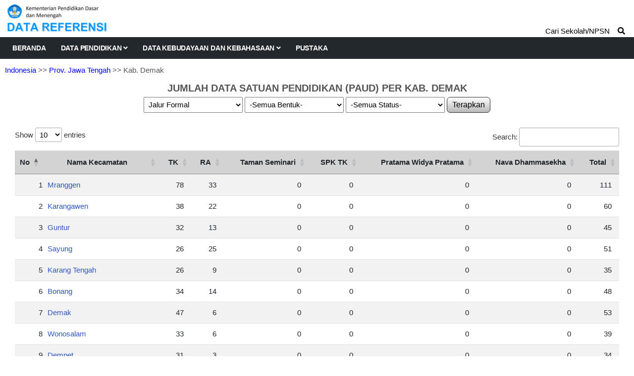

--- FILE ---
content_type: text/html; charset=UTF-8
request_url: https://referensi.data.kemendikdasmen.go.id/pendidikan/paud/032100/2/jf/all/all
body_size: 4965
content:
<!DOCTYPE html>
<html lang="en">

<head>

  <!-- Basic Page Needs
================================================== -->
  <meta charset="utf-8">
  <title>Data Pendidikan Kemendikdasmen</title>

  <!-- Mobile Specific Metas
================================================== -->
  <meta http-equiv="X-UA-Compatible" content="IE=edge">
  <meta name="description" content="Data Referensi - Pusdatin Kemdikbudristek">
  <meta name="viewport" content="width=device-width, initial-scale=1.0, maximum-scale=5.0">
  <meta name=author content="Themefisher">
  <meta name=generator content="Themefisher Constra HTML Template v1.0">
  <meta name="Description" content="Pusdatin Kementerian Pendidikan, Kebudayaan, Riset, dan Teknologi">
  <meta name="Keywords" content="Pusdatin, Data Referensi Pendidikan">

  <!-- Favicon
================================================== -->
  <link rel="icon" type="image/png" href="https://referensi.data.kemendikdasmen.go.id/template/images/logotut.png">

  <!-- CSS
================================================== -->
  <!-- Bootstrap -->
  <link rel="stylesheet" href="https://referensi.data.kemendikdasmen.go.id/template/plugins/bootstrap/bootstrap.min.css">
  <!-- FontAwesome -->
  <link rel="stylesheet" href="https://referensi.data.kemendikdasmen.go.id/template/plugins/fontawesome/css/all.min.css">
  <!-- DataTables -->
  <link rel="stylesheet" href="https://referensi.data.kemendikdasmen.go.id/template/css/jquery.dataTables.min.css">
  <link rel="stylesheet" href="https://referensi.data.kemendikdasmen.go.id/template/css/responsive.dataTables.min.css">
  <link rel="stylesheet" href="https://referensi.data.kemendikdasmen.go.id/template/css/fixedColumns.dataTables.min.css">
  <!-- Animation -->
  <link rel="stylesheet" href="https://referensi.data.kemendikdasmen.go.id/template/plugins/animate-css/animate.css">
  <!-- slick Carousel -->
  <link rel="stylesheet" href="https://referensi.data.kemendikdasmen.go.id/template/plugins/slick/slick.css">
  <link rel="stylesheet" href="https://referensi.data.kemendikdasmen.go.id/template/plugins/slick/slick-theme.css">
  <!-- Colorbox -->
  <link rel="stylesheet" href="https://referensi.data.kemendikdasmen.go.id/template/plugins/colorbox/colorbox.css">
  <!-- Template styles-->
  <link rel="stylesheet" href="https://referensi.data.kemendikdasmen.go.id/template/css/style.css?v4.3">
  <!-- Custom styles-->
  <link rel="stylesheet" href="https://referensi.data.kemendikdasmen.go.id/template/css/custom.css?v4.2">
</head>

<body>
  <div class="body-inner">

    <!-- Header start -->
    <header id="header" class="header-one">
      <div class="bg-white">
        <div class="containerlogo">
          <div class="logo-area">
            <div class="row align-items-center">
              <div>
                <a href="https://referensi.data.kemendikdasmen.go.id/">
                  <img style="max-width:320px" src="https://referensi.data.kemendikdasmen.go.id/template/images/logodatarefnewok.png?v2.0" alt="logo">
                </a>
              </div><!-- logo end -->


            </div><!-- logo area end -->

          </div><!-- Row end -->
        </div><!-- Container end -->
      </div>

      <div class="site-navigation">
        <div class="containerlogo">
          <div class="row">
            <div class="col-lg-12">
              <nav class="navbar navbar-expand-lg navbar-dark p-0">
                <button class="navbar-toggler" type="button" data-toggle="collapse" data-target=".navbar-collapse" aria-controls="navbar-collapse" aria-expanded="false" aria-label="Toggle navigation">
                  <span class="navbar-toggler-icon"></span>
                </button>

                <div id="navbar-collapse" class="collapse navbar-collapse">
                  <ul class="nav navbar-nav mr-auto">

                    <li class="nav-item"><a class="nav-link" href="https://referensi.data.kemendikdasmen.go.id/">Beranda</a></li>
                    <li class="nav-item dropdown">
                      <a href="#" class="nav-link dropdown-toggle" data-toggle="dropdown">Data Pendidikan <i class="fa fa-angle-down"></i></a>
                      <ul class="dropdown-menu" role="menu">
                        <li class="dropdown-submenu">
                          <a href="#" class="dropdown-toggle" data-toggle="dropdown">Satuan Pendidikan</a>
                          <ul class="dropdown-menu">
                            <li><a href="https://referensi.data.kemendikdasmen.go.id/pendidikan/paud">Pendidikan Anak Usia Dini (PAUD)</a></li>
                            <li><a href="https://referensi.data.kemendikdasmen.go.id/pendidikan/dikdas">Pendidikan Dasar (Dikdas)</a></li>
                            <li><a href="https://referensi.data.kemendikdasmen.go.id/pendidikan/dikmen">Pendidikan Menengah (Dikmen)</a></li>
                            <li><a href="https://referensi.data.kemendikdasmen.go.id/pendidikan/dikti">Pendidikan Tinggi (Dikti)</a></li>
                            <li2><a href="https://referensi.data.kemendikdasmen.go.id/pendidikan/dikmas">Pendidikan Masyarakat (Dikmas)</a></li2>
                            <li><a class="redlink" href="https://referensi.data.kemendikdasmen.go.id/pendidikan/tidakupdate">Residu Update Data</a></li>
                            <li><a class="redlink" href="https://referensi.data.kemendikdasmen.go.id/pendidikan/tidakaktif">Residu Tidak Aktif</a></li>
                            <!-- <lib><span style="font-weight:bold;font-family: Montserrat;font-size: 12px;">RESIDU SATUAN PENDIDIKAN</span></lib> -->
                            <!-- <li><a href="">Residu Satuan Pendidikan</a></li> -->

                          </ul>
                        </li>
                        <li>
                          <a href="https://referensi.data.kemendikdasmen.go.id/pendidikan/yayasan">Yayasan Pendidikan</a>
                        </li>
                        <li class="dropdown-submenu">
                          <a href="#" class="dropdown-toggle" data-toggle="dropdown">Program / Layanan</a>
                          <ul class="dropdown-menu">
                            <li><a href="https://referensi.data.kemendikdasmen.go.id/pendidikan/program/paud">Paud</a></li>
                            <li><a href="https://referensi.data.kemendikdasmen.go.id/pendidikan/program/kesetaraan">Kesetaraan</a></li>
                            <li><a href="https://referensi.data.kemendikdasmen.go.id/pendidikan/program/terampil">Keterampilan Kerja</a></li>
                            <li><a href="https://referensi.data.kemendikdasmen.go.id/pendidikan/program/slb">Sekolah Luar Biasa</a></li>
                            <!-- <li><span style="font-weight:bold;font-family: Montserrat;font-size: 12px;">KETRAMPILAN KERJA</span></li> -->
                          </ul>
                        </li>
                      </ul>
                    </li>
                    <li class="nav-item dropdown">
                      <a href="#" class="nav-link dropdown-toggle" data-toggle="dropdown">Data Kebudayaan dan Kebahasaan <i class="fa fa-angle-down"></i></a>
                      <ul class="dropdown-menu" role="menu">
                                                <li class="dropdown-submenu">
                          <a href="#" class="dropdown-toggle" data-toggle="dropdown">Data Kebahasaan</a>
                          <ul class="dropdown-menu">
                            <li><a href="https://referensi.data.kemendikdasmen.go.id/kebahasaan/bahasadaerah">Bahasa Daerah</a></li>
                            <li><a href="https://referensi.data.kemendikdasmen.go.id/kebahasaan/komunitasbahasa">Komunitas Bahasa/Sastra</a></li>
                          </ul>
                        </li>
                        <!-- <li><span style="font-weight:bold;font-family: Montserrat;font-size: 12px;">WARISAN BUDAYA TAK BENDA</span></li> -->
                      </ul>
                    </li>
                    <li class="nav-item"><a class="nav-link" href="https://referensi.data.kemendikdasmen.go.id/pustaka">Pustaka</a></li>
                  </ul>
                </div>
              </nav>
            </div>
            <!--/ Col end -->
          </div>
          <!--/ Row end -->

                      <div class="nav-search">
              <span>Cari Sekolah/NPSN &nbsp;&nbsp;&nbsp;<i class="fa fa-search"></i></span>
            </div>
            <div class="search-block" style="display: none;">
              <label for="search-field" class="w-100 mb-0">
                <input type="text" class="form-control" id="search-field" placeholder="Ketik Nama Sekolah / NPSN">
                <button onclick="yukcari()" class="search-ok">Cari</button>
              </label>
              <span class="search-close">&times;</span>
            </div>
                    <!-- Site search end -->
        </div>
        <!--/ Container end -->

      </div>
      <!--/ Navigation end -->
    </header>
    <!--/ Header end -->

    <div id="page-container">
      <div id="content-wrap">
            <div class="breadcrumps"><a href="https://referensi.data.kemendikdasmen.go.id/pendidikan/paud">Indonesia</a>
        >> <a href="https://referensi.data.kemendikdasmen.go.id/pendidikan/paud/030000/1/jf/all/all">Prov. Jawa Tengah</a>        >> Kab. Demak    </div>
<div class="judulatas">JUMLAH DATA SATUAN PENDIDIKAN (PAUD) PER KAB. DEMAK</div>
<div class="card-body p-0">
    <center>
        <div class="">
            <select class="combobox1" id="jalur_pendidikan" name="jalur_pendidikan">
                <option  value="all">-Semua Jalur-</option>
                <option selected value="jf">Jalur Formal</option>
                <option  value="jn">Jalur Nonformal</option>
            </select>
            <div id="dbentukpendidikan" style="display:inline-block;">
                <select class="combobox1" id="bentuk_pendidikan" name="bentuk_pendidikan">
                    <option  value="all">-Semua Bentuk-</option>
                                            <option  value="1">TK</option>
                                            <option  value="34">RA</option>
                                            <option  value="41">Taman Seminari</option>
                                            <option  value="51">SPK PG</option>
                                            <option  value="52">SPK TK</option>
                                            <option  value="57">Pratama W P</option>
                                            <option  value="61">Nava Dhammasekha</option>
                                            <option  value="73">Pratama Widyalaya</option>
                                    </select>
            </div>
            <div id="cbok2" style="display:inline-block;">
                <select class="combobox1" id="status_sekolah" name="status_sekolah">
                    <option selected value="all">-Semua Status-</option>
                    <option  value="s1">Negeri</option>
                    <option  value="s2">Swasta</option>
                </select>
            </div>
            <button onclick="filterdata()" class="tb_utama" type="button">
                Terapkan
            </button>
        </div>
    </center>

    <div class="mytable">
        <div style="align:center;margin:auto;max-width:100%">
            <table class="table table-striped" id='table1'>
                <thead>
                    <tr>
                        <th width="10px">No</th>
                        <th width="200px">Nama Kecamatan</th>
                                                                                    <th>TK</th>
                                <th>RA</th>
                                <th>Taman Seminari</th>
                                <th>SPK TK</th>
                                <th>Pratama Widya Pratama</th>
                                <th>Nava Dhammasekha</th>
                                <th>Total</th>
                                                                        </tr>
                </thead>
                <tbody align="right">
                                                                    <tr>
                            <td style="padding-right:0px;">1</td>
                            <td align="left" class="link1"><a href="https://referensi.data.kemendikdasmen.go.id/pendidikan/paud/032101/3/jf/all/all"> Mranggen</a></td>
                                                                                                <td>78</td>
                                    <td>33</td>
                                    <td>0</td>
                                    <td>0</td>
                                    <td>0</td>
                                    <td>0</td>

                                                                                        <td>111</td>
                        </tr>

                                                                    <tr>
                            <td style="padding-right:0px;">2</td>
                            <td align="left" class="link1"><a href="https://referensi.data.kemendikdasmen.go.id/pendidikan/paud/032102/3/jf/all/all"> Karangawen</a></td>
                                                                                                <td>38</td>
                                    <td>22</td>
                                    <td>0</td>
                                    <td>0</td>
                                    <td>0</td>
                                    <td>0</td>

                                                                                        <td>60</td>
                        </tr>

                                                                    <tr>
                            <td style="padding-right:0px;">3</td>
                            <td align="left" class="link1"><a href="https://referensi.data.kemendikdasmen.go.id/pendidikan/paud/032103/3/jf/all/all"> Guntur</a></td>
                                                                                                <td>32</td>
                                    <td>13</td>
                                    <td>0</td>
                                    <td>0</td>
                                    <td>0</td>
                                    <td>0</td>

                                                                                        <td>45</td>
                        </tr>

                                                                    <tr>
                            <td style="padding-right:0px;">4</td>
                            <td align="left" class="link1"><a href="https://referensi.data.kemendikdasmen.go.id/pendidikan/paud/032104/3/jf/all/all"> Sayung</a></td>
                                                                                                <td>26</td>
                                    <td>25</td>
                                    <td>0</td>
                                    <td>0</td>
                                    <td>0</td>
                                    <td>0</td>

                                                                                        <td>51</td>
                        </tr>

                                                                    <tr>
                            <td style="padding-right:0px;">5</td>
                            <td align="left" class="link1"><a href="https://referensi.data.kemendikdasmen.go.id/pendidikan/paud/032105/3/jf/all/all"> Karang Tengah</a></td>
                                                                                                <td>26</td>
                                    <td>9</td>
                                    <td>0</td>
                                    <td>0</td>
                                    <td>0</td>
                                    <td>0</td>

                                                                                        <td>35</td>
                        </tr>

                                                                    <tr>
                            <td style="padding-right:0px;">6</td>
                            <td align="left" class="link1"><a href="https://referensi.data.kemendikdasmen.go.id/pendidikan/paud/032106/3/jf/all/all"> Bonang</a></td>
                                                                                                <td>34</td>
                                    <td>14</td>
                                    <td>0</td>
                                    <td>0</td>
                                    <td>0</td>
                                    <td>0</td>

                                                                                        <td>48</td>
                        </tr>

                                                                    <tr>
                            <td style="padding-right:0px;">7</td>
                            <td align="left" class="link1"><a href="https://referensi.data.kemendikdasmen.go.id/pendidikan/paud/032107/3/jf/all/all"> Demak</a></td>
                                                                                                <td>47</td>
                                    <td>6</td>
                                    <td>0</td>
                                    <td>0</td>
                                    <td>0</td>
                                    <td>0</td>

                                                                                        <td>53</td>
                        </tr>

                                                                    <tr>
                            <td style="padding-right:0px;">8</td>
                            <td align="left" class="link1"><a href="https://referensi.data.kemendikdasmen.go.id/pendidikan/paud/032108/3/jf/all/all"> Wonosalam</a></td>
                                                                                                <td>33</td>
                                    <td>6</td>
                                    <td>0</td>
                                    <td>0</td>
                                    <td>0</td>
                                    <td>0</td>

                                                                                        <td>39</td>
                        </tr>

                                                                    <tr>
                            <td style="padding-right:0px;">9</td>
                            <td align="left" class="link1"><a href="https://referensi.data.kemendikdasmen.go.id/pendidikan/paud/032109/3/jf/all/all"> Dempet</a></td>
                                                                                                <td>31</td>
                                    <td>3</td>
                                    <td>0</td>
                                    <td>0</td>
                                    <td>0</td>
                                    <td>0</td>

                                                                                        <td>34</td>
                        </tr>

                                                                    <tr>
                            <td style="padding-right:0px;">10</td>
                            <td align="left" class="link1"><a href="https://referensi.data.kemendikdasmen.go.id/pendidikan/paud/032110/3/jf/all/all"> Gajah</a></td>
                                                                                                <td>21</td>
                                    <td>3</td>
                                    <td>0</td>
                                    <td>0</td>
                                    <td>0</td>
                                    <td>0</td>

                                                                                        <td>24</td>
                        </tr>

                                                                    <tr>
                            <td style="padding-right:0px;">11</td>
                            <td align="left" class="link1"><a href="https://referensi.data.kemendikdasmen.go.id/pendidikan/paud/032111/3/jf/all/all"> Karanganyar</a></td>
                                                                                                <td>32</td>
                                    <td>2</td>
                                    <td>0</td>
                                    <td>0</td>
                                    <td>0</td>
                                    <td>0</td>

                                                                                        <td>34</td>
                        </tr>

                                                                    <tr>
                            <td style="padding-right:0px;">12</td>
                            <td align="left" class="link1"><a href="https://referensi.data.kemendikdasmen.go.id/pendidikan/paud/032112/3/jf/all/all"> Mijen</a></td>
                                                                                                <td>19</td>
                                    <td>6</td>
                                    <td>0</td>
                                    <td>0</td>
                                    <td>0</td>
                                    <td>0</td>

                                                                                        <td>25</td>
                        </tr>

                                                                    <tr>
                            <td style="padding-right:0px;">13</td>
                            <td align="left" class="link1"><a href="https://referensi.data.kemendikdasmen.go.id/pendidikan/paud/032113/3/jf/all/all"> Wedung</a></td>
                                                                                                <td>27</td>
                                    <td>16</td>
                                    <td>0</td>
                                    <td>0</td>
                                    <td>0</td>
                                    <td>0</td>

                                                                                        <td>43</td>
                        </tr>

                                                                    <tr>
                            <td style="padding-right:0px;">14</td>
                            <td align="left" class="link1"><a href="https://referensi.data.kemendikdasmen.go.id/pendidikan/paud/032114/3/jf/all/all"> Kebonagung</a></td>
                                                                                                <td>25</td>
                                    <td>3</td>
                                    <td>0</td>
                                    <td>0</td>
                                    <td>0</td>
                                    <td>0</td>

                                                                                        <td>28</td>
                        </tr>

                                    </tbody>

                <tfoot align="right">
                                                                        <tr>
                                <th></th>
                                <th></th>
                                <th></th>
                                <th></th>
                                <th></th>
                                <th></th>
                                <th></th>
                                <th></th>
                                <th></th>
                            </tr>
                                        </tfoot>

            </table>
        </div>
    </div>
</div>
      </div>

      <footer id="footer" class="footer bg-overlay">
        <div class="copyright">
          <span>Pusdatin &copy; Kemendikdasmen <script>
              document.write(new Date().getFullYear())
            </script></span>
        </div>
      </footer>
    </div>

    <!-- Javascript Files
  ================================================== -->

    <!-- initialize jQuery Library -->
    <script src="https://referensi.data.kemendikdasmen.go.id/template/plugins/jQuery/jquery.min.js"></script>
    <!-- <script src="https://referensi.data.kemendikdasmen.go.id/template/js/jquery-3.5.1.js"></script> -->
    <!-- Bootstrap jQuery -->
    <script src="https://referensi.data.kemendikdasmen.go.id/template/plugins/bootstrap/bootstrap.min.js" defer></script>
    <!-- DataTables -->

    <script src="https://referensi.data.kemendikdasmen.go.id/template/js/jquery.dataTables.min.js"></script>
    <script src="https://referensi.data.kemendikdasmen.go.id/template/js/dataTables.responsive.min.js"></script>
    <script src="https://referensi.data.kemendikdasmen.go.id/template/js/dataTables.fixedColumns.min.js"></script>

    <!-- Slick Carousel -->
    <script src="https://referensi.data.kemendikdasmen.go.id/template/plugins/slick/slick.min.js"></script>
    <script src="https://referensi.data.kemendikdasmen.go.id/template/plugins/slick/slick-animation.min.js"></script>
    <!-- Color box -->
    <script src="https://referensi.data.kemendikdasmen.go.id/template/plugins/colorbox/jquery.colorbox.js"></script>
    <!-- shuffle -->
    <script src="https://referensi.data.kemendikdasmen.go.id/template/plugins/shuffle/shuffle.min.js" defer></script>



    <!-- Template custom -->
    <script src="https://referensi.data.kemendikdasmen.go.id/template/js/script.js"></script>
    <script src="https://referensi.data.kemendikdasmen.go.id/template/js/custom.js"></script>

    <script>
    $(document).ready(function() {
        $('#table1').DataTable({
            responsive: true,
            columnDefs: [{
                    responsivePriority: 1,
                    targets: -1
                },
                {
                    targets: 2,
                    render: $.fn.dataTable.render.number('.', ',', 0, '')
                },
                {
                    className: 'text-right',
                    targets: [2]
                },
                 {
                        targets: 3,
                        render: $.fn.dataTable.render.number('.', ',', 0, '')
                    },
                    {
                        targets: 4,
                        render: $.fn.dataTable.render.number('.', ',', 0, '')
                    },
                    {
                        targets: 5,
                        render: $.fn.dataTable.render.number('.', ',', 0, '')
                    },
                    {
                        targets: 6,
                        render: $.fn.dataTable.render.number('.', ',', 0, '')
                    },
                    {
                        className: 'text-right',
                        targets: [3, 4, 5, 6]
                    },
                 {
                        targets: 7,
                        render: $.fn.dataTable.render.number('.', ',', 0, '')
                    },
                    {
                        targets: 8,
                        render: $.fn.dataTable.render.number('.', ',', 0, '')
                    },
                    {
                        className: 'text-right',
                        targets: [7, 8]
                    },
                                // { width: '200px', targets: [1] },
                // { width: '100px', targets: [1,2] },
            ],
            "footerCallback": function(row, data, start, end, display) {
                var api = this.api(),
                    data;

                // converting to interger to find total
                var intVal = function(i) {
                    return typeof i === 'string' ?
                        i.replace(/[\$,]/g, '') * 1 :
                        typeof i === 'number' ?
                        i : 0;
                };

                // var monTotal = api
                //     .column( 1 )
                //     .data()
                //     .reduce( function (a, b) {
                //         return intVal(a) + intVal(b);
                //     }, 0 );

                var total1 = api
                    .column(2)
                    .data()
                    .reduce(function(a, b) {
                        return intVal(a) + intVal(b);
                    }, 0);

                                    var total2 = api
                        .column(3)
                        .data()
                        .reduce(function(a, b) {
                            return intVal(a) + intVal(b);
                        }, 0);

                    var total3 = api
                        .column(4)
                        .data()
                        .reduce(function(a, b) {
                            return intVal(a) + intVal(b);
                        }, 0);

                    var total4 = api
                        .column(5)
                        .data()
                        .reduce(function(a, b) {
                            return intVal(a) + intVal(b);
                        }, 0);

                    var total5 = api
                        .column(6)
                        .data()
                        .reduce(function(a, b) {
                            return intVal(a) + intVal(b);
                        }, 0);

                
                                    var total6 = api
                        .column(7)
                        .data()
                        .reduce(function(a, b) {
                            return intVal(a) + intVal(b);
                        }, 0);

                    var total7 = api
                        .column(8)
                        .data()
                        .reduce(function(a, b) {
                            return intVal(a) + intVal(b);
                        }, 0);
                
                
                // Update footer by showing the total with the reference of the column index 
                var numFormat = $.fn.dataTable.render.number('.', ',', 0, '').display;

                $(api.column(0).footer()).html('');
                $(api.column(1).footer()).html('TOTAL SEMUA');
                $(api.column(2).footer()).html(numFormat(total1));
                $(api.column(2).footer()).css({
                    'text-align': 'right',
                    'padding-right': '15px'
                });
                                    $(api.column(3).footer()).html(numFormat(total2));
                    $(api.column(3).footer()).css({
                        'text-align': 'right',
                        'padding-right': '15px'
                    });
                    $(api.column(4).footer()).html(numFormat(total3));
                    $(api.column(4).footer()).css({
                        'text-align': 'right',
                        'padding-right': '15px'
                    });
                    $(api.column(5).footer()).html(numFormat(total4));
                    $(api.column(5).footer()).css({
                        'text-align': 'right',
                        'padding-right': '15px'
                    });
                    $(api.column(6).footer()).html(numFormat(total5));
                    $(api.column(6).footer()).css({
                        'text-align': 'right',
                        'padding-right': '15px'
                    });
                                    $(api.column(7).footer()).html(numFormat(total6));
                    $(api.column(7).footer()).css({
                        'text-align': 'right',
                        'padding-right': '15px'
                    });
                    $(api.column(8).footer()).html(numFormat(total7));
                    $(api.column(8).footer()).css({
                        'text-align': 'right',
                        'padding-right': '15px'
                    });
                            },
            "processing": true,
        });

    });

    $(document).on('change', '#jalur_pendidikan', function() {
        getdaftarbentuk();
    });

    function getdaftarbentuk() {
        isihtml1 = '<select class="combobox1" id="bentuk_pendidikan" name="bentuk_pendidikan">' +
            '<option value="all">.. tunggu ..</option>';
        isihtml3 = '</select>';
        $('#dbentukpendidikan').html(isihtml1 + isihtml3);
        $.ajax({
            type: 'GET',
            data: {
                jalurpendidikan: $('#jalur_pendidikan').val(),
                tingkat: 'PAUD'
            },
            dataType: 'json',
            cache: false,
            url: 'https://referensi.data.kemendikdasmen.go.id/pendidikan/getbentukpendidikan',
            success: function(result) {
                // alert ($('#jalur_pendidikan').val());
                isihtml1 = '<select class="combobox1" id="bentuk_pendidikan" name="bentuk_pendidikan">' +
                    '<option value="all">-Semua Bentuk-</option>';
                isihtml2 = "";
                var total = 0;
                $.each(result, function(i, result) {
                    total++;
                    isihtml2 = isihtml2 + "<option value='" + result.bentuk_pendidikan_id + "'>" + result.nama + "</option>";
                });

                $('.tb_utama').prop('disabled', false);
                if (total == 0) {
                    isihtml1 = '<select class="combobox1" id="bentuk_pendidikan" name="bentuk_pendidikan">' +
                        '<option value="all">-tidak ada-</option>';
                    $('.tb_utama').prop('disabled', true);
                }

                $('#dbentukpendidikan').html(isihtml1 + isihtml2 + isihtml3);
            }
        });
    }

    function filterdata() {
        window.open("https://referensi.data.kemendikdasmen.go.id/pendidikan/paud/032100/2" + "/" + $('#jalur_pendidikan').val() +
            "/" + $('#bentuk_pendidikan').val() + "/" + $('#status_sekolah').val(), target = "_self");
    }
</script>

  </div><!-- Body inner end -->
</body>

</html>

<script>
  $("#search-field").bind("keypress", {}, keypressInBox);

  function keypressInBox(e) {
    var code = (e.keyCode ? e.keyCode : e.which);
    if (code == 13) { //Enter keycode                        
      e.preventDefault();
      window.open("https://referensi.data.kemendikdasmen.go.id/pendidikan/cari/" + $("#search-field").val(), "_self");
      // $("yourFormId").submit();
    }
  };

  function yukcari() {
    window.open("https://referensi.data.kemendikdasmen.go.id/pendidikan/cari/" + $("#search-field").val(), "_self");
  }
</script>